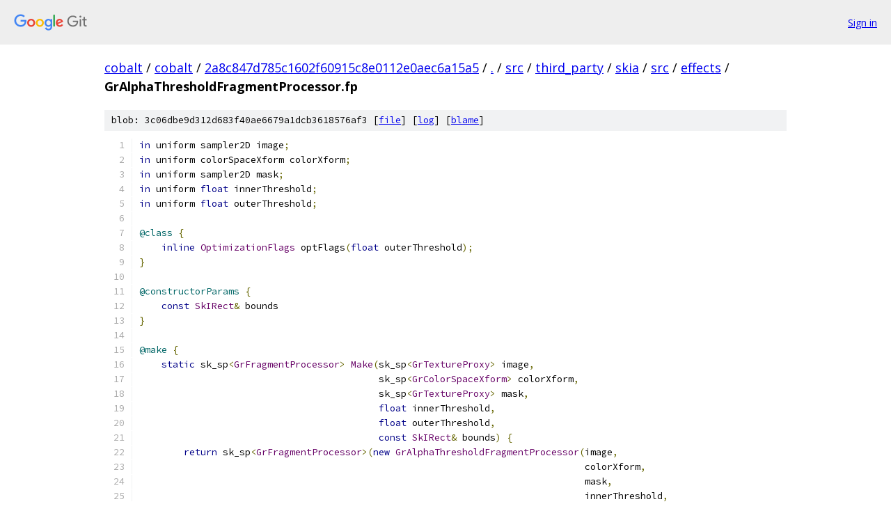

--- FILE ---
content_type: text/html; charset=utf-8
request_url: https://cobalt.googlesource.com/cobalt/+/2a8c847d785c1602f60915c8e0112e0aec6a15a5/src/third_party/skia/src/effects/GrAlphaThresholdFragmentProcessor.fp?q=ScriptValue&sq=package%3A%5Ecobalt%24&dr=CSs%2F%2F&autodive=0%2F%2F%2F%2F%2F
body_size: 3186
content:
<!DOCTYPE html><html lang="en"><head><meta charset="utf-8"><meta name="viewport" content="width=device-width, initial-scale=1"><title>src/third_party/skia/src/effects/GrAlphaThresholdFragmentProcessor.fp - cobalt - Git at Google</title><link rel="stylesheet" type="text/css" href="/+static/base.css"><link rel="stylesheet" type="text/css" href="/+static/prettify/prettify.css"><!-- default customHeadTagPart --></head><body class="Site"><header class="Site-header"><div class="Header"><a class="Header-image" href="/"><img src="//www.gstatic.com/images/branding/lockups/2x/lockup_git_color_108x24dp.png" width="108" height="24" alt="Google Git"></a><div class="Header-menu"> <a class="Header-menuItem" href="https://accounts.google.com/AccountChooser?faa=1&amp;continue=https://cobalt.googlesource.com/login/cobalt/%2B/2a8c847d785c1602f60915c8e0112e0aec6a15a5/src/third_party/skia/src/effects/GrAlphaThresholdFragmentProcessor.fp?q%3DScriptValue%26sq%3Dpackage%253A%255Ecobalt%2524%26dr%3DCSs%252F%252F%26autodive%3D0%252F%252F%252F%252F%252F">Sign in</a> </div></div></header><div class="Site-content"><div class="Container "><div class="Breadcrumbs"><a class="Breadcrumbs-crumb" href="/?format=HTML">cobalt</a> / <a class="Breadcrumbs-crumb" href="/cobalt/">cobalt</a> / <a class="Breadcrumbs-crumb" href="/cobalt/+/2a8c847d785c1602f60915c8e0112e0aec6a15a5">2a8c847d785c1602f60915c8e0112e0aec6a15a5</a> / <a class="Breadcrumbs-crumb" href="/cobalt/+/2a8c847d785c1602f60915c8e0112e0aec6a15a5/?q=ScriptValue&amp;sq=package%3A%5Ecobalt%24&amp;dr=CSs%2F%2F&amp;autodive=0%2F%2F%2F%2F%2F">.</a> / <a class="Breadcrumbs-crumb" href="/cobalt/+/2a8c847d785c1602f60915c8e0112e0aec6a15a5/src?q=ScriptValue&amp;sq=package%3A%5Ecobalt%24&amp;dr=CSs%2F%2F&amp;autodive=0%2F%2F%2F%2F%2F">src</a> / <a class="Breadcrumbs-crumb" href="/cobalt/+/2a8c847d785c1602f60915c8e0112e0aec6a15a5/src/third_party?q=ScriptValue&amp;sq=package%3A%5Ecobalt%24&amp;dr=CSs%2F%2F&amp;autodive=0%2F%2F%2F%2F%2F">third_party</a> / <a class="Breadcrumbs-crumb" href="/cobalt/+/2a8c847d785c1602f60915c8e0112e0aec6a15a5/src/third_party/skia?q=ScriptValue&amp;sq=package%3A%5Ecobalt%24&amp;dr=CSs%2F%2F&amp;autodive=0%2F%2F%2F%2F%2F">skia</a> / <a class="Breadcrumbs-crumb" href="/cobalt/+/2a8c847d785c1602f60915c8e0112e0aec6a15a5/src/third_party/skia/src?q=ScriptValue&amp;sq=package%3A%5Ecobalt%24&amp;dr=CSs%2F%2F&amp;autodive=0%2F%2F%2F%2F%2F">src</a> / <a class="Breadcrumbs-crumb" href="/cobalt/+/2a8c847d785c1602f60915c8e0112e0aec6a15a5/src/third_party/skia/src/effects?q=ScriptValue&amp;sq=package%3A%5Ecobalt%24&amp;dr=CSs%2F%2F&amp;autodive=0%2F%2F%2F%2F%2F">effects</a> / <span class="Breadcrumbs-crumb">GrAlphaThresholdFragmentProcessor.fp</span></div><div class="u-sha1 u-monospace BlobSha1">blob: 3c06dbe9d312d683f40ae6679a1dcb3618576af3 [<a href="/cobalt/+/2a8c847d785c1602f60915c8e0112e0aec6a15a5/src/third_party/skia/src/effects/GrAlphaThresholdFragmentProcessor.fp?q=ScriptValue&amp;sq=package%3A%5Ecobalt%24&amp;dr=CSs%2F%2F&amp;autodive=0%2F%2F%2F%2F%2F">file</a>] [<a href="/cobalt/+log/2a8c847d785c1602f60915c8e0112e0aec6a15a5/src/third_party/skia/src/effects/GrAlphaThresholdFragmentProcessor.fp">log</a>] [<a href="/cobalt/+blame/2a8c847d785c1602f60915c8e0112e0aec6a15a5/src/third_party/skia/src/effects/GrAlphaThresholdFragmentProcessor.fp">blame</a>]</div><table class="FileContents"><tr class="u-pre u-monospace FileContents-line"><td class="u-lineNum u-noSelect FileContents-lineNum" data-line-number="1"></td><td class="FileContents-lineContents" id="1"><span class="kwd">in</span><span class="pln"> uniform sampler2D image</span><span class="pun">;</span></td></tr><tr class="u-pre u-monospace FileContents-line"><td class="u-lineNum u-noSelect FileContents-lineNum" data-line-number="2"></td><td class="FileContents-lineContents" id="2"><span class="kwd">in</span><span class="pln"> uniform colorSpaceXform colorXform</span><span class="pun">;</span></td></tr><tr class="u-pre u-monospace FileContents-line"><td class="u-lineNum u-noSelect FileContents-lineNum" data-line-number="3"></td><td class="FileContents-lineContents" id="3"><span class="kwd">in</span><span class="pln"> uniform sampler2D mask</span><span class="pun">;</span></td></tr><tr class="u-pre u-monospace FileContents-line"><td class="u-lineNum u-noSelect FileContents-lineNum" data-line-number="4"></td><td class="FileContents-lineContents" id="4"><span class="kwd">in</span><span class="pln"> uniform </span><span class="kwd">float</span><span class="pln"> innerThreshold</span><span class="pun">;</span></td></tr><tr class="u-pre u-monospace FileContents-line"><td class="u-lineNum u-noSelect FileContents-lineNum" data-line-number="5"></td><td class="FileContents-lineContents" id="5"><span class="kwd">in</span><span class="pln"> uniform </span><span class="kwd">float</span><span class="pln"> outerThreshold</span><span class="pun">;</span></td></tr><tr class="u-pre u-monospace FileContents-line"><td class="u-lineNum u-noSelect FileContents-lineNum" data-line-number="6"></td><td class="FileContents-lineContents" id="6"></td></tr><tr class="u-pre u-monospace FileContents-line"><td class="u-lineNum u-noSelect FileContents-lineNum" data-line-number="7"></td><td class="FileContents-lineContents" id="7"><span class="lit">@class</span><span class="pln"> </span><span class="pun">{</span></td></tr><tr class="u-pre u-monospace FileContents-line"><td class="u-lineNum u-noSelect FileContents-lineNum" data-line-number="8"></td><td class="FileContents-lineContents" id="8"><span class="pln">    </span><span class="kwd">inline</span><span class="pln"> </span><span class="typ">OptimizationFlags</span><span class="pln"> optFlags</span><span class="pun">(</span><span class="kwd">float</span><span class="pln"> outerThreshold</span><span class="pun">);</span></td></tr><tr class="u-pre u-monospace FileContents-line"><td class="u-lineNum u-noSelect FileContents-lineNum" data-line-number="9"></td><td class="FileContents-lineContents" id="9"><span class="pun">}</span></td></tr><tr class="u-pre u-monospace FileContents-line"><td class="u-lineNum u-noSelect FileContents-lineNum" data-line-number="10"></td><td class="FileContents-lineContents" id="10"></td></tr><tr class="u-pre u-monospace FileContents-line"><td class="u-lineNum u-noSelect FileContents-lineNum" data-line-number="11"></td><td class="FileContents-lineContents" id="11"><span class="lit">@constructorParams</span><span class="pln"> </span><span class="pun">{</span></td></tr><tr class="u-pre u-monospace FileContents-line"><td class="u-lineNum u-noSelect FileContents-lineNum" data-line-number="12"></td><td class="FileContents-lineContents" id="12"><span class="pln">    </span><span class="kwd">const</span><span class="pln"> </span><span class="typ">SkIRect</span><span class="pun">&amp;</span><span class="pln"> bounds</span></td></tr><tr class="u-pre u-monospace FileContents-line"><td class="u-lineNum u-noSelect FileContents-lineNum" data-line-number="13"></td><td class="FileContents-lineContents" id="13"><span class="pun">}</span></td></tr><tr class="u-pre u-monospace FileContents-line"><td class="u-lineNum u-noSelect FileContents-lineNum" data-line-number="14"></td><td class="FileContents-lineContents" id="14"></td></tr><tr class="u-pre u-monospace FileContents-line"><td class="u-lineNum u-noSelect FileContents-lineNum" data-line-number="15"></td><td class="FileContents-lineContents" id="15"><span class="lit">@make</span><span class="pln"> </span><span class="pun">{</span></td></tr><tr class="u-pre u-monospace FileContents-line"><td class="u-lineNum u-noSelect FileContents-lineNum" data-line-number="16"></td><td class="FileContents-lineContents" id="16"><span class="pln">    </span><span class="kwd">static</span><span class="pln"> sk_sp</span><span class="pun">&lt;</span><span class="typ">GrFragmentProcessor</span><span class="pun">&gt;</span><span class="pln"> </span><span class="typ">Make</span><span class="pun">(</span><span class="pln">sk_sp</span><span class="pun">&lt;</span><span class="typ">GrTextureProxy</span><span class="pun">&gt;</span><span class="pln"> image</span><span class="pun">,</span></td></tr><tr class="u-pre u-monospace FileContents-line"><td class="u-lineNum u-noSelect FileContents-lineNum" data-line-number="17"></td><td class="FileContents-lineContents" id="17"><span class="pln">                                           sk_sp</span><span class="pun">&lt;</span><span class="typ">GrColorSpaceXform</span><span class="pun">&gt;</span><span class="pln"> colorXform</span><span class="pun">,</span></td></tr><tr class="u-pre u-monospace FileContents-line"><td class="u-lineNum u-noSelect FileContents-lineNum" data-line-number="18"></td><td class="FileContents-lineContents" id="18"><span class="pln">                                           sk_sp</span><span class="pun">&lt;</span><span class="typ">GrTextureProxy</span><span class="pun">&gt;</span><span class="pln"> mask</span><span class="pun">,</span></td></tr><tr class="u-pre u-monospace FileContents-line"><td class="u-lineNum u-noSelect FileContents-lineNum" data-line-number="19"></td><td class="FileContents-lineContents" id="19"><span class="pln">                                           </span><span class="kwd">float</span><span class="pln"> innerThreshold</span><span class="pun">,</span></td></tr><tr class="u-pre u-monospace FileContents-line"><td class="u-lineNum u-noSelect FileContents-lineNum" data-line-number="20"></td><td class="FileContents-lineContents" id="20"><span class="pln">                                           </span><span class="kwd">float</span><span class="pln"> outerThreshold</span><span class="pun">,</span></td></tr><tr class="u-pre u-monospace FileContents-line"><td class="u-lineNum u-noSelect FileContents-lineNum" data-line-number="21"></td><td class="FileContents-lineContents" id="21"><span class="pln">                                           </span><span class="kwd">const</span><span class="pln"> </span><span class="typ">SkIRect</span><span class="pun">&amp;</span><span class="pln"> bounds</span><span class="pun">)</span><span class="pln"> </span><span class="pun">{</span></td></tr><tr class="u-pre u-monospace FileContents-line"><td class="u-lineNum u-noSelect FileContents-lineNum" data-line-number="22"></td><td class="FileContents-lineContents" id="22"><span class="pln">        </span><span class="kwd">return</span><span class="pln"> sk_sp</span><span class="pun">&lt;</span><span class="typ">GrFragmentProcessor</span><span class="pun">&gt;(</span><span class="kwd">new</span><span class="pln"> </span><span class="typ">GrAlphaThresholdFragmentProcessor</span><span class="pun">(</span><span class="pln">image</span><span class="pun">,</span></td></tr><tr class="u-pre u-monospace FileContents-line"><td class="u-lineNum u-noSelect FileContents-lineNum" data-line-number="23"></td><td class="FileContents-lineContents" id="23"><span class="pln">                                                                                colorXform</span><span class="pun">,</span></td></tr><tr class="u-pre u-monospace FileContents-line"><td class="u-lineNum u-noSelect FileContents-lineNum" data-line-number="24"></td><td class="FileContents-lineContents" id="24"><span class="pln">                                                                                mask</span><span class="pun">,</span></td></tr><tr class="u-pre u-monospace FileContents-line"><td class="u-lineNum u-noSelect FileContents-lineNum" data-line-number="25"></td><td class="FileContents-lineContents" id="25"><span class="pln">                                                                                innerThreshold</span><span class="pun">,</span></td></tr><tr class="u-pre u-monospace FileContents-line"><td class="u-lineNum u-noSelect FileContents-lineNum" data-line-number="26"></td><td class="FileContents-lineContents" id="26"><span class="pln">                                                                                outerThreshold</span><span class="pun">,</span></td></tr><tr class="u-pre u-monospace FileContents-line"><td class="u-lineNum u-noSelect FileContents-lineNum" data-line-number="27"></td><td class="FileContents-lineContents" id="27"><span class="pln">                                                                                bounds</span><span class="pun">));</span></td></tr><tr class="u-pre u-monospace FileContents-line"><td class="u-lineNum u-noSelect FileContents-lineNum" data-line-number="28"></td><td class="FileContents-lineContents" id="28"><span class="pln">    </span><span class="pun">}</span></td></tr><tr class="u-pre u-monospace FileContents-line"><td class="u-lineNum u-noSelect FileContents-lineNum" data-line-number="29"></td><td class="FileContents-lineContents" id="29"><span class="pun">}</span></td></tr><tr class="u-pre u-monospace FileContents-line"><td class="u-lineNum u-noSelect FileContents-lineNum" data-line-number="30"></td><td class="FileContents-lineContents" id="30"></td></tr><tr class="u-pre u-monospace FileContents-line"><td class="u-lineNum u-noSelect FileContents-lineNum" data-line-number="31"></td><td class="FileContents-lineContents" id="31"><span class="lit">@coordTransform</span><span class="pun">(</span><span class="pln">image</span><span class="pun">)</span><span class="pln"> </span><span class="pun">{</span></td></tr><tr class="u-pre u-monospace FileContents-line"><td class="u-lineNum u-noSelect FileContents-lineNum" data-line-number="32"></td><td class="FileContents-lineContents" id="32"><span class="pln">    </span><span class="typ">SkMatrix</span><span class="pun">::</span><span class="pln">I</span><span class="pun">()</span></td></tr><tr class="u-pre u-monospace FileContents-line"><td class="u-lineNum u-noSelect FileContents-lineNum" data-line-number="33"></td><td class="FileContents-lineContents" id="33"><span class="pun">}</span></td></tr><tr class="u-pre u-monospace FileContents-line"><td class="u-lineNum u-noSelect FileContents-lineNum" data-line-number="34"></td><td class="FileContents-lineContents" id="34"></td></tr><tr class="u-pre u-monospace FileContents-line"><td class="u-lineNum u-noSelect FileContents-lineNum" data-line-number="35"></td><td class="FileContents-lineContents" id="35"><span class="lit">@coordTransform</span><span class="pun">(</span><span class="pln">mask</span><span class="pun">)</span><span class="pln"> </span><span class="pun">{</span></td></tr><tr class="u-pre u-monospace FileContents-line"><td class="u-lineNum u-noSelect FileContents-lineNum" data-line-number="36"></td><td class="FileContents-lineContents" id="36"><span class="pln">    </span><span class="typ">SkMatrix</span><span class="pun">::</span><span class="typ">MakeTrans</span><span class="pun">(</span><span class="typ">SkIntToScalar</span><span class="pun">(-</span><span class="pln">bounds</span><span class="pun">.</span><span class="pln">x</span><span class="pun">()),</span><span class="pln"> </span><span class="typ">SkIntToScalar</span><span class="pun">(-</span><span class="pln">bounds</span><span class="pun">.</span><span class="pln">y</span><span class="pun">()))</span></td></tr><tr class="u-pre u-monospace FileContents-line"><td class="u-lineNum u-noSelect FileContents-lineNum" data-line-number="37"></td><td class="FileContents-lineContents" id="37"><span class="pun">}</span></td></tr><tr class="u-pre u-monospace FileContents-line"><td class="u-lineNum u-noSelect FileContents-lineNum" data-line-number="38"></td><td class="FileContents-lineContents" id="38"></td></tr><tr class="u-pre u-monospace FileContents-line"><td class="u-lineNum u-noSelect FileContents-lineNum" data-line-number="39"></td><td class="FileContents-lineContents" id="39"><span class="lit">@header</span><span class="pln"> </span><span class="pun">{</span></td></tr><tr class="u-pre u-monospace FileContents-line"><td class="u-lineNum u-noSelect FileContents-lineNum" data-line-number="40"></td><td class="FileContents-lineContents" id="40"><span class="pln">    </span><span class="com">#include</span><span class="pln"> </span><span class="str">&quot;GrColorSpaceXform.h&quot;</span></td></tr><tr class="u-pre u-monospace FileContents-line"><td class="u-lineNum u-noSelect FileContents-lineNum" data-line-number="41"></td><td class="FileContents-lineContents" id="41"><span class="pun">}</span></td></tr><tr class="u-pre u-monospace FileContents-line"><td class="u-lineNum u-noSelect FileContents-lineNum" data-line-number="42"></td><td class="FileContents-lineContents" id="42"></td></tr><tr class="u-pre u-monospace FileContents-line"><td class="u-lineNum u-noSelect FileContents-lineNum" data-line-number="43"></td><td class="FileContents-lineContents" id="43"><span class="lit">@cpp</span><span class="pln"> </span><span class="pun">{</span></td></tr><tr class="u-pre u-monospace FileContents-line"><td class="u-lineNum u-noSelect FileContents-lineNum" data-line-number="44"></td><td class="FileContents-lineContents" id="44"><span class="pln">    </span><span class="kwd">inline</span><span class="pln"> </span><span class="typ">GrFragmentProcessor</span><span class="pun">::</span><span class="typ">OptimizationFlags</span><span class="pln"> </span><span class="typ">GrAlphaThresholdFragmentProcessor</span><span class="pun">::</span><span class="pln">optFlags</span><span class="pun">(</span></td></tr><tr class="u-pre u-monospace FileContents-line"><td class="u-lineNum u-noSelect FileContents-lineNum" data-line-number="45"></td><td class="FileContents-lineContents" id="45"><span class="pln">                                                                             </span><span class="kwd">float</span><span class="pln"> outerThreshold</span><span class="pun">)</span><span class="pln"> </span><span class="pun">{</span></td></tr><tr class="u-pre u-monospace FileContents-line"><td class="u-lineNum u-noSelect FileContents-lineNum" data-line-number="46"></td><td class="FileContents-lineContents" id="46"><span class="pln">        </span><span class="kwd">if</span><span class="pln"> </span><span class="pun">(</span><span class="pln">outerThreshold </span><span class="pun">&gt;=</span><span class="pln"> </span><span class="lit">1.0</span><span class="pun">)</span><span class="pln"> </span><span class="pun">{</span></td></tr><tr class="u-pre u-monospace FileContents-line"><td class="u-lineNum u-noSelect FileContents-lineNum" data-line-number="47"></td><td class="FileContents-lineContents" id="47"><span class="pln">            </span><span class="kwd">return</span><span class="pln"> kPreservesOpaqueInput_OptimizationFlag </span><span class="pun">|</span></td></tr><tr class="u-pre u-monospace FileContents-line"><td class="u-lineNum u-noSelect FileContents-lineNum" data-line-number="48"></td><td class="FileContents-lineContents" id="48"><span class="pln">                   kCompatibleWithCoverageAsAlpha_OptimizationFlag</span><span class="pun">;</span></td></tr><tr class="u-pre u-monospace FileContents-line"><td class="u-lineNum u-noSelect FileContents-lineNum" data-line-number="49"></td><td class="FileContents-lineContents" id="49"><span class="pln">        </span><span class="pun">}</span><span class="pln"> </span><span class="kwd">else</span><span class="pln"> </span><span class="pun">{</span></td></tr><tr class="u-pre u-monospace FileContents-line"><td class="u-lineNum u-noSelect FileContents-lineNum" data-line-number="50"></td><td class="FileContents-lineContents" id="50"><span class="pln">            </span><span class="kwd">return</span><span class="pln"> kCompatibleWithCoverageAsAlpha_OptimizationFlag</span><span class="pun">;</span></td></tr><tr class="u-pre u-monospace FileContents-line"><td class="u-lineNum u-noSelect FileContents-lineNum" data-line-number="51"></td><td class="FileContents-lineContents" id="51"><span class="pln">        </span><span class="pun">}</span></td></tr><tr class="u-pre u-monospace FileContents-line"><td class="u-lineNum u-noSelect FileContents-lineNum" data-line-number="52"></td><td class="FileContents-lineContents" id="52"><span class="pln">    </span><span class="pun">}</span></td></tr><tr class="u-pre u-monospace FileContents-line"><td class="u-lineNum u-noSelect FileContents-lineNum" data-line-number="53"></td><td class="FileContents-lineContents" id="53"><span class="pun">}</span></td></tr><tr class="u-pre u-monospace FileContents-line"><td class="u-lineNum u-noSelect FileContents-lineNum" data-line-number="54"></td><td class="FileContents-lineContents" id="54"></td></tr><tr class="u-pre u-monospace FileContents-line"><td class="u-lineNum u-noSelect FileContents-lineNum" data-line-number="55"></td><td class="FileContents-lineContents" id="55"><span class="kwd">void</span><span class="pln"> main</span><span class="pun">()</span><span class="pln"> </span><span class="pun">{</span></td></tr><tr class="u-pre u-monospace FileContents-line"><td class="u-lineNum u-noSelect FileContents-lineNum" data-line-number="56"></td><td class="FileContents-lineContents" id="56"><span class="pln">    vec4 color </span><span class="pun">=</span><span class="pln"> texture</span><span class="pun">(</span><span class="pln">image</span><span class="pun">,</span><span class="pln"> sk_TransformedCoords2D</span><span class="pun">[</span><span class="lit">0</span><span class="pun">],</span><span class="pln"> colorXform</span><span class="pun">);</span></td></tr><tr class="u-pre u-monospace FileContents-line"><td class="u-lineNum u-noSelect FileContents-lineNum" data-line-number="57"></td><td class="FileContents-lineContents" id="57"><span class="pln">    vec4 mask_color </span><span class="pun">=</span><span class="pln"> texture</span><span class="pun">(</span><span class="pln">mask</span><span class="pun">,</span><span class="pln"> sk_TransformedCoords2D</span><span class="pun">[</span><span class="lit">1</span><span class="pun">]);</span></td></tr><tr class="u-pre u-monospace FileContents-line"><td class="u-lineNum u-noSelect FileContents-lineNum" data-line-number="58"></td><td class="FileContents-lineContents" id="58"><span class="pln">    </span><span class="kwd">if</span><span class="pln"> </span><span class="pun">(</span><span class="pln">mask_color</span><span class="pun">.</span><span class="pln">a </span><span class="pun">&lt;</span><span class="pln"> </span><span class="lit">0.5</span><span class="pun">)</span><span class="pln"> </span><span class="pun">{</span></td></tr><tr class="u-pre u-monospace FileContents-line"><td class="u-lineNum u-noSelect FileContents-lineNum" data-line-number="59"></td><td class="FileContents-lineContents" id="59"><span class="pln">        </span><span class="kwd">if</span><span class="pln"> </span><span class="pun">(</span><span class="pln">color</span><span class="pun">.</span><span class="pln">a </span><span class="pun">&gt;</span><span class="pln"> outerThreshold</span><span class="pun">)</span><span class="pln"> </span><span class="pun">{</span></td></tr><tr class="u-pre u-monospace FileContents-line"><td class="u-lineNum u-noSelect FileContents-lineNum" data-line-number="60"></td><td class="FileContents-lineContents" id="60"><span class="pln">            </span><span class="kwd">float</span><span class="pln"> scale </span><span class="pun">=</span><span class="pln"> outerThreshold </span><span class="pun">/</span><span class="pln"> color</span><span class="pun">.</span><span class="pln">a</span><span class="pun">;</span></td></tr><tr class="u-pre u-monospace FileContents-line"><td class="u-lineNum u-noSelect FileContents-lineNum" data-line-number="61"></td><td class="FileContents-lineContents" id="61"><span class="pln">            color</span><span class="pun">.</span><span class="pln">rgb </span><span class="pun">*=</span><span class="pln"> scale</span><span class="pun">;</span></td></tr><tr class="u-pre u-monospace FileContents-line"><td class="u-lineNum u-noSelect FileContents-lineNum" data-line-number="62"></td><td class="FileContents-lineContents" id="62"><span class="pln">            color</span><span class="pun">.</span><span class="pln">a </span><span class="pun">=</span><span class="pln"> outerThreshold</span><span class="pun">;</span></td></tr><tr class="u-pre u-monospace FileContents-line"><td class="u-lineNum u-noSelect FileContents-lineNum" data-line-number="63"></td><td class="FileContents-lineContents" id="63"><span class="pln">        </span><span class="pun">}</span></td></tr><tr class="u-pre u-monospace FileContents-line"><td class="u-lineNum u-noSelect FileContents-lineNum" data-line-number="64"></td><td class="FileContents-lineContents" id="64"><span class="pln">    </span><span class="pun">}</span><span class="pln"> </span><span class="kwd">else</span><span class="pln"> </span><span class="kwd">if</span><span class="pln"> </span><span class="pun">(</span><span class="pln">color</span><span class="pun">.</span><span class="pln">a </span><span class="pun">&lt;</span><span class="pln"> innerThreshold</span><span class="pun">)</span><span class="pln"> </span><span class="pun">{</span></td></tr><tr class="u-pre u-monospace FileContents-line"><td class="u-lineNum u-noSelect FileContents-lineNum" data-line-number="65"></td><td class="FileContents-lineContents" id="65"><span class="pln">        </span><span class="kwd">float</span><span class="pln"> scale </span><span class="pun">=</span><span class="pln"> innerThreshold </span><span class="pun">/</span><span class="pln"> max</span><span class="pun">(</span><span class="lit">0.001</span><span class="pun">,</span><span class="pln"> color</span><span class="pun">.</span><span class="pln">a</span><span class="pun">);</span></td></tr><tr class="u-pre u-monospace FileContents-line"><td class="u-lineNum u-noSelect FileContents-lineNum" data-line-number="66"></td><td class="FileContents-lineContents" id="66"><span class="pln">        color</span><span class="pun">.</span><span class="pln">rgb </span><span class="pun">*=</span><span class="pln"> scale</span><span class="pun">;</span></td></tr><tr class="u-pre u-monospace FileContents-line"><td class="u-lineNum u-noSelect FileContents-lineNum" data-line-number="67"></td><td class="FileContents-lineContents" id="67"><span class="pln">        color</span><span class="pun">.</span><span class="pln">a </span><span class="pun">=</span><span class="pln"> innerThreshold</span><span class="pun">;</span></td></tr><tr class="u-pre u-monospace FileContents-line"><td class="u-lineNum u-noSelect FileContents-lineNum" data-line-number="68"></td><td class="FileContents-lineContents" id="68"><span class="pln">    </span><span class="pun">}</span></td></tr><tr class="u-pre u-monospace FileContents-line"><td class="u-lineNum u-noSelect FileContents-lineNum" data-line-number="69"></td><td class="FileContents-lineContents" id="69"><span class="pln">    sk_OutColor </span><span class="pun">=</span><span class="pln"> color</span><span class="pun">;</span></td></tr><tr class="u-pre u-monospace FileContents-line"><td class="u-lineNum u-noSelect FileContents-lineNum" data-line-number="70"></td><td class="FileContents-lineContents" id="70"><span class="pun">}</span></td></tr><tr class="u-pre u-monospace FileContents-line"><td class="u-lineNum u-noSelect FileContents-lineNum" data-line-number="71"></td><td class="FileContents-lineContents" id="71"></td></tr><tr class="u-pre u-monospace FileContents-line"><td class="u-lineNum u-noSelect FileContents-lineNum" data-line-number="72"></td><td class="FileContents-lineContents" id="72"><span class="lit">@test</span><span class="pun">(</span><span class="pln">testData</span><span class="pun">)</span><span class="pln"> </span><span class="pun">{</span></td></tr><tr class="u-pre u-monospace FileContents-line"><td class="u-lineNum u-noSelect FileContents-lineNum" data-line-number="73"></td><td class="FileContents-lineContents" id="73"><span class="pln">    sk_sp</span><span class="pun">&lt;</span><span class="typ">GrTextureProxy</span><span class="pun">&gt;</span><span class="pln"> bmpProxy </span><span class="pun">=</span><span class="pln"> testData</span><span class="pun">-&gt;</span><span class="pln">textureProxy</span><span class="pun">(</span><span class="typ">GrProcessorUnitTest</span><span class="pun">::</span><span class="pln">kSkiaPMTextureIdx</span><span class="pun">);</span></td></tr><tr class="u-pre u-monospace FileContents-line"><td class="u-lineNum u-noSelect FileContents-lineNum" data-line-number="74"></td><td class="FileContents-lineContents" id="74"><span class="pln">    sk_sp</span><span class="pun">&lt;</span><span class="typ">GrTextureProxy</span><span class="pun">&gt;</span><span class="pln"> maskProxy </span><span class="pun">=</span><span class="pln"> testData</span><span class="pun">-&gt;</span><span class="pln">textureProxy</span><span class="pun">(</span><span class="typ">GrProcessorUnitTest</span><span class="pun">::</span><span class="pln">kAlphaTextureIdx</span><span class="pun">);</span></td></tr><tr class="u-pre u-monospace FileContents-line"><td class="u-lineNum u-noSelect FileContents-lineNum" data-line-number="75"></td><td class="FileContents-lineContents" id="75"><span class="pln">    </span><span class="com">// Make the inner and outer thresholds be in (0, 1) exclusive and be sorted correctly.</span></td></tr><tr class="u-pre u-monospace FileContents-line"><td class="u-lineNum u-noSelect FileContents-lineNum" data-line-number="76"></td><td class="FileContents-lineContents" id="76"><span class="pln">    </span><span class="kwd">float</span><span class="pln"> innerThresh </span><span class="pun">=</span><span class="pln"> testData</span><span class="pun">-&gt;</span><span class="pln">fRandom</span><span class="pun">-&gt;</span><span class="pln">nextUScalar1</span><span class="pun">()</span><span class="pln"> </span><span class="pun">*</span><span class="pln"> </span><span class="pun">.</span><span class="lit">99f</span><span class="pln"> </span><span class="pun">+</span><span class="pln"> </span><span class="lit">0.005f</span><span class="pun">;</span></td></tr><tr class="u-pre u-monospace FileContents-line"><td class="u-lineNum u-noSelect FileContents-lineNum" data-line-number="77"></td><td class="FileContents-lineContents" id="77"><span class="pln">    </span><span class="kwd">float</span><span class="pln"> outerThresh </span><span class="pun">=</span><span class="pln"> testData</span><span class="pun">-&gt;</span><span class="pln">fRandom</span><span class="pun">-&gt;</span><span class="pln">nextUScalar1</span><span class="pun">()</span><span class="pln"> </span><span class="pun">*</span><span class="pln"> </span><span class="pun">.</span><span class="lit">99f</span><span class="pln"> </span><span class="pun">+</span><span class="pln"> </span><span class="lit">0.005f</span><span class="pun">;</span></td></tr><tr class="u-pre u-monospace FileContents-line"><td class="u-lineNum u-noSelect FileContents-lineNum" data-line-number="78"></td><td class="FileContents-lineContents" id="78"><span class="pln">    </span><span class="kwd">const</span><span class="pln"> </span><span class="kwd">int</span><span class="pln"> kMaxWidth </span><span class="pun">=</span><span class="pln"> </span><span class="lit">1000</span><span class="pun">;</span></td></tr><tr class="u-pre u-monospace FileContents-line"><td class="u-lineNum u-noSelect FileContents-lineNum" data-line-number="79"></td><td class="FileContents-lineContents" id="79"><span class="pln">    </span><span class="kwd">const</span><span class="pln"> </span><span class="kwd">int</span><span class="pln"> kMaxHeight </span><span class="pun">=</span><span class="pln"> </span><span class="lit">1000</span><span class="pun">;</span></td></tr><tr class="u-pre u-monospace FileContents-line"><td class="u-lineNum u-noSelect FileContents-lineNum" data-line-number="80"></td><td class="FileContents-lineContents" id="80"><span class="pln">    </span><span class="typ">uint32_t</span><span class="pln"> width </span><span class="pun">=</span><span class="pln"> testData</span><span class="pun">-&gt;</span><span class="pln">fRandom</span><span class="pun">-&gt;</span><span class="pln">nextULessThan</span><span class="pun">(</span><span class="pln">kMaxWidth</span><span class="pun">);</span></td></tr><tr class="u-pre u-monospace FileContents-line"><td class="u-lineNum u-noSelect FileContents-lineNum" data-line-number="81"></td><td class="FileContents-lineContents" id="81"><span class="pln">    </span><span class="typ">uint32_t</span><span class="pln"> height </span><span class="pun">=</span><span class="pln"> testData</span><span class="pun">-&gt;</span><span class="pln">fRandom</span><span class="pun">-&gt;</span><span class="pln">nextULessThan</span><span class="pun">(</span><span class="pln">kMaxHeight</span><span class="pun">);</span></td></tr><tr class="u-pre u-monospace FileContents-line"><td class="u-lineNum u-noSelect FileContents-lineNum" data-line-number="82"></td><td class="FileContents-lineContents" id="82"><span class="pln">    </span><span class="typ">uint32_t</span><span class="pln"> x </span><span class="pun">=</span><span class="pln"> testData</span><span class="pun">-&gt;</span><span class="pln">fRandom</span><span class="pun">-&gt;</span><span class="pln">nextULessThan</span><span class="pun">(</span><span class="pln">kMaxWidth </span><span class="pun">-</span><span class="pln"> width</span><span class="pun">);</span></td></tr><tr class="u-pre u-monospace FileContents-line"><td class="u-lineNum u-noSelect FileContents-lineNum" data-line-number="83"></td><td class="FileContents-lineContents" id="83"><span class="pln">    </span><span class="typ">uint32_t</span><span class="pln"> y </span><span class="pun">=</span><span class="pln"> testData</span><span class="pun">-&gt;</span><span class="pln">fRandom</span><span class="pun">-&gt;</span><span class="pln">nextULessThan</span><span class="pun">(</span><span class="pln">kMaxHeight </span><span class="pun">-</span><span class="pln"> height</span><span class="pun">);</span></td></tr><tr class="u-pre u-monospace FileContents-line"><td class="u-lineNum u-noSelect FileContents-lineNum" data-line-number="84"></td><td class="FileContents-lineContents" id="84"><span class="pln">    </span><span class="typ">SkIRect</span><span class="pln"> bounds </span><span class="pun">=</span><span class="pln"> </span><span class="typ">SkIRect</span><span class="pun">::</span><span class="typ">MakeXYWH</span><span class="pun">(</span><span class="pln">x</span><span class="pun">,</span><span class="pln"> y</span><span class="pun">,</span><span class="pln"> width</span><span class="pun">,</span><span class="pln"> height</span><span class="pun">);</span></td></tr><tr class="u-pre u-monospace FileContents-line"><td class="u-lineNum u-noSelect FileContents-lineNum" data-line-number="85"></td><td class="FileContents-lineContents" id="85"><span class="pln">    sk_sp</span><span class="pun">&lt;</span><span class="typ">GrColorSpaceXform</span><span class="pun">&gt;</span><span class="pln"> colorSpaceXform </span><span class="pun">=</span><span class="pln"> </span><span class="typ">GrTest</span><span class="pun">::</span><span class="typ">TestColorXform</span><span class="pun">(</span><span class="pln">testData</span><span class="pun">-&gt;</span><span class="pln">fRandom</span><span class="pun">);</span></td></tr><tr class="u-pre u-monospace FileContents-line"><td class="u-lineNum u-noSelect FileContents-lineNum" data-line-number="86"></td><td class="FileContents-lineContents" id="86"><span class="pln">    </span><span class="kwd">return</span><span class="pln"> </span><span class="typ">GrAlphaThresholdFragmentProcessor</span><span class="pun">::</span><span class="typ">Make</span><span class="pun">(</span></td></tr><tr class="u-pre u-monospace FileContents-line"><td class="u-lineNum u-noSelect FileContents-lineNum" data-line-number="87"></td><td class="FileContents-lineContents" id="87"><span class="pln">                                std</span><span class="pun">::</span><span class="pln">move</span><span class="pun">(</span><span class="pln">bmpProxy</span><span class="pun">),</span></td></tr><tr class="u-pre u-monospace FileContents-line"><td class="u-lineNum u-noSelect FileContents-lineNum" data-line-number="88"></td><td class="FileContents-lineContents" id="88"><span class="pln">                                colorSpaceXform</span><span class="pun">,</span></td></tr><tr class="u-pre u-monospace FileContents-line"><td class="u-lineNum u-noSelect FileContents-lineNum" data-line-number="89"></td><td class="FileContents-lineContents" id="89"><span class="pln">                                std</span><span class="pun">::</span><span class="pln">move</span><span class="pun">(</span><span class="pln">maskProxy</span><span class="pun">),</span></td></tr><tr class="u-pre u-monospace FileContents-line"><td class="u-lineNum u-noSelect FileContents-lineNum" data-line-number="90"></td><td class="FileContents-lineContents" id="90"><span class="pln">                                innerThresh</span><span class="pun">,</span><span class="pln"> outerThresh</span><span class="pun">,</span></td></tr><tr class="u-pre u-monospace FileContents-line"><td class="u-lineNum u-noSelect FileContents-lineNum" data-line-number="91"></td><td class="FileContents-lineContents" id="91"><span class="pln">                                bounds</span><span class="pun">);</span></td></tr><tr class="u-pre u-monospace FileContents-line"><td class="u-lineNum u-noSelect FileContents-lineNum" data-line-number="92"></td><td class="FileContents-lineContents" id="92"><span class="pun">}</span></td></tr></table><script nonce="cl_SSRsdjEiksJW8QGS3Ww">for (let lineNumEl of document.querySelectorAll('td.u-lineNum')) {lineNumEl.onclick = () => {window.location.hash = `#${lineNumEl.getAttribute('data-line-number')}`;};}</script></div> <!-- Container --></div> <!-- Site-content --><footer class="Site-footer"><div class="Footer"><span class="Footer-poweredBy">Powered by <a href="https://gerrit.googlesource.com/gitiles/">Gitiles</a>| <a href="https://policies.google.com/privacy">Privacy</a>| <a href="https://policies.google.com/terms">Terms</a></span><span class="Footer-formats"><a class="u-monospace Footer-formatsItem" href="?format=TEXT">txt</a> <a class="u-monospace Footer-formatsItem" href="?format=JSON">json</a></span></div></footer></body></html>